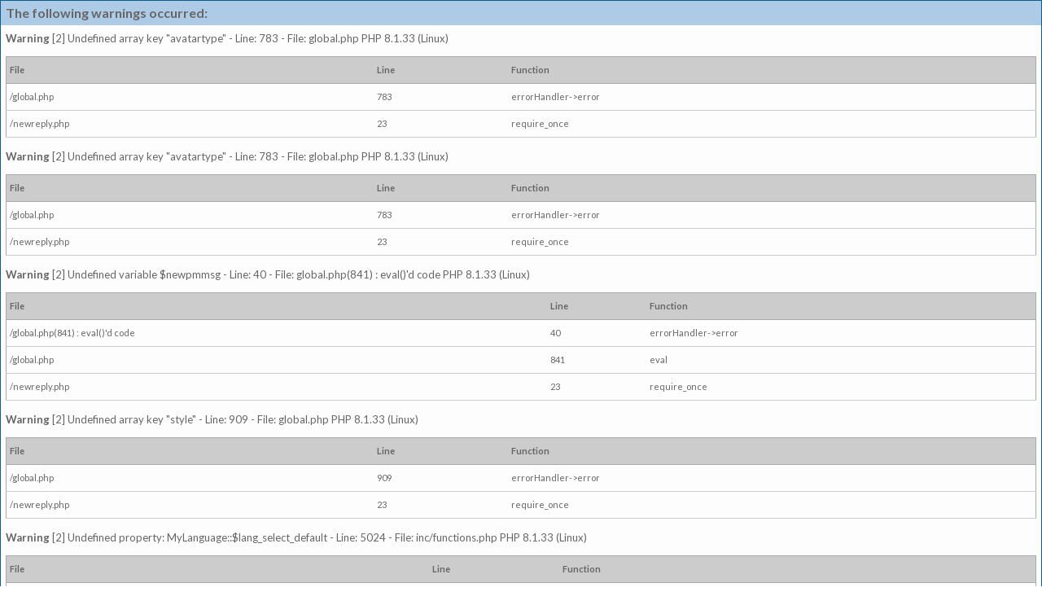

--- FILE ---
content_type: text/html; charset=utf-8
request_url: https://www.google.com/recaptcha/api2/aframe
body_size: 267
content:
<!DOCTYPE HTML><html><head><meta http-equiv="content-type" content="text/html; charset=UTF-8"></head><body><script nonce="_uy8w7F1zTPFoVShhmm57Q">/** Anti-fraud and anti-abuse applications only. See google.com/recaptcha */ try{var clients={'sodar':'https://pagead2.googlesyndication.com/pagead/sodar?'};window.addEventListener("message",function(a){try{if(a.source===window.parent){var b=JSON.parse(a.data);var c=clients[b['id']];if(c){var d=document.createElement('img');d.src=c+b['params']+'&rc='+(localStorage.getItem("rc::a")?sessionStorage.getItem("rc::b"):"");window.document.body.appendChild(d);sessionStorage.setItem("rc::e",parseInt(sessionStorage.getItem("rc::e")||0)+1);localStorage.setItem("rc::h",'1766790313098');}}}catch(b){}});window.parent.postMessage("_grecaptcha_ready", "*");}catch(b){}</script></body></html>

--- FILE ---
content_type: text/plain
request_url: https://www.google-analytics.com/j/collect?v=1&_v=j102&a=1660894297&t=pageview&_s=1&dl=https%3A%2F%2Fforums.formtools.org%2Fnewreply.php%3Ftid%3D129%26replyto%3D6821&ul=en-us%40posix&dt=Form%20Tools&sr=1280x720&vp=1280x720&_u=IEBAAEABAAAAACAAI~&jid=477340142&gjid=1393989211&cid=1116238681.1766790312&tid=UA-1463662-1&_gid=214782313.1766790312&_r=1&_slc=1&z=1816936917
body_size: -452
content:
2,cG-KCPCY9F1D4